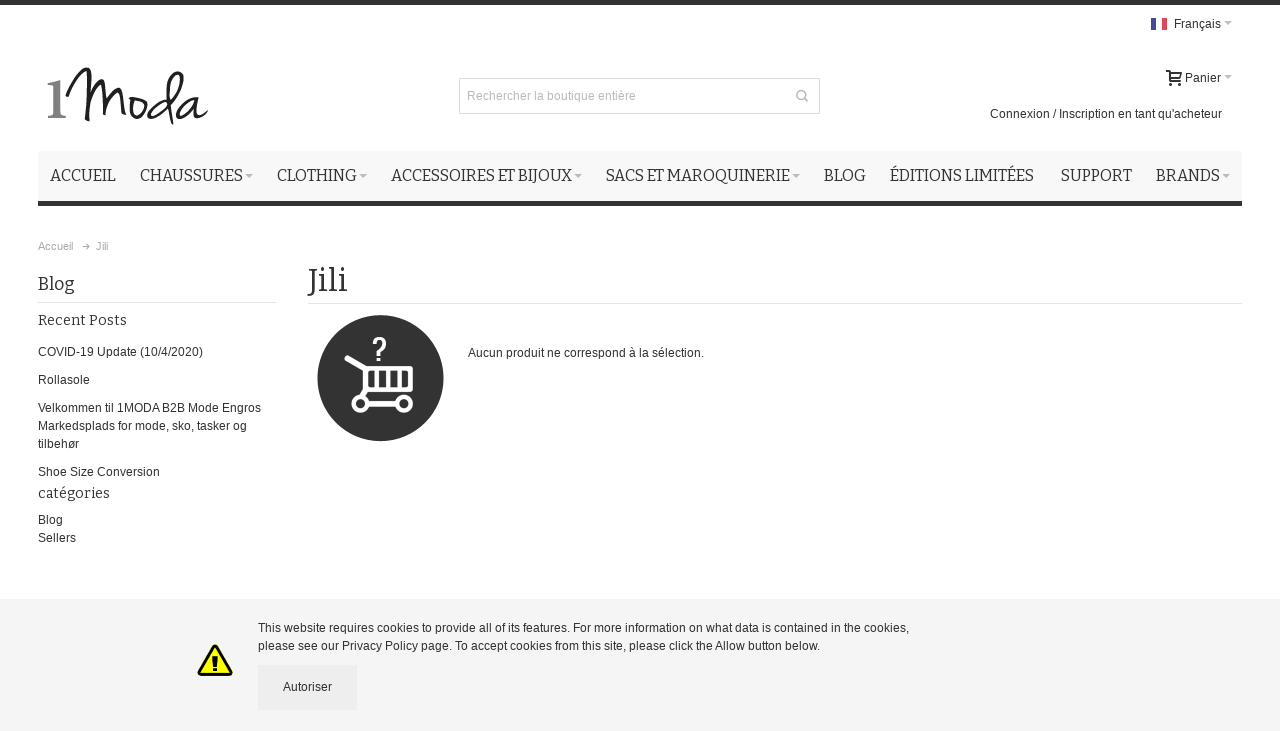

--- FILE ---
content_type: text/html; charset=UTF-8
request_url: https://www.1moda.fr/jili.html
body_size: 18499
content:
<!DOCTYPE html PUBLIC "-//W3C//DTD XHTML 1.0 Strict//EN" "http://www.w3.org/TR/xhtml1/DTD/xhtml1-strict.dtd">
<html xmlns="http://www.w3.org/1999/xhtml" xml:lang="fr" lang="fr">
<head>

<meta http-equiv="Content-Type" content="text/html; charset=utf-8" />
<title>Jili | 1MODA Plate-forme de Mode B2B</title>
    <meta name="viewport" content="width=device-width, initial-scale=1, maximum-scale=1" />
<meta name="description" content="Tous vos grossistes préférés, fabricants, marques de chaussures, sacs et accessoires dans un marché. Commerce sécurisé et livraison rapide dans tous les pays européens." />
<meta name="keywords" content="" />
<meta name="robots" content="INDEX,FOLLOW" />
<link rel="icon" href="https://www.1moda.fr/media/favicon/default/favicon.jpg" type="image/x-icon" />
<link rel="shortcut icon" href="https://www.1moda.fr/media/favicon/default/favicon.jpg" type="image/x-icon" />

    <script type="text/javascript">
        var google_tag_params = {
            ecomm_pagetype: 'other'
        };
    </script>
    
<!--[if lt IE 7]>
<script type="text/javascript">
    //<![CDATA[
    var BLANK_URL = 'https://www.1moda.fr/js/blank.html';
    var BLANK_IMG = 'https://www.1moda.fr/js/spacer.gif';
//]]>
</script>
<![endif]-->
    <link href='//fonts.googleapis.com/css?family=Bitter&amp;subset=latin' rel='stylesheet' type='text/css' />
<link rel="stylesheet" type="text/css" href="https://www.1moda.fr/media/css_secure/a421b64cc8625443314b0432986811d4.css" media="all" />
<link rel="stylesheet" type="text/css" href="https://www.1moda.fr/media/css_secure/f8bfbd20f6acf75f4f7292c8cc1ef55d.css" media="print" />
<script type="text/javascript" src="https://www.1moda.fr/media/js/6d52203c5b6ba9068c99a9f9c0844e04.js"></script>
<link href="https://www.1moda.fr/newsblog/rss/index/store_id/4/" title="Blog" rel="alternate" type="application/rss+xml" />
<!--[if IE]>
<link rel="stylesheet" type="text/css" href="https://www.1moda.fr/media/css_secure/046405e9ae432e51485a9a57bb0f81af.css" media="all" />
<![endif]-->
<!--[if lt IE 7]>
<script type="text/javascript" src="https://www.1moda.fr/media/js/4a28f0a02b34e9c116ac52f643197717.js"></script>
<![endif]-->
<!--[if lte IE 7]>
<link rel="stylesheet" type="text/css" href="https://www.1moda.fr/media/css_secure/c669216271888bf17347814c28febd10.css" media="all" />
<![endif]-->
<!--[if lte IE 8]>
<link rel="stylesheet" type="text/css" href="https://www.1moda.fr/media/css_secure/7e23eb94129bf8441eac2cb29bc0d8f8.css" media="all" />
<![endif]-->

<script type="text/javascript">
//<![CDATA[
Mage.Cookies.path     = '/';
Mage.Cookies.domain   = '.www.1moda.fr';
//]]>
</script>

<script type="text/javascript">
//<![CDATA[
optionalZipCountries = ["HK","IE","MO","PA"];
//]]>
</script>
<style type="text/css">
								.footer-container
	{
		background-image: url(https://www.1moda.fr/media/wysiwyg/infortis/ultimo/_patterns/default/1.png);
	}
		</style><script type="text/javascript">//<![CDATA[
        var Translator = new Translate({"HTML tags are not allowed":"Les balises HTML ne sont pas autoris\u00e9es","Please select an option.":"Veuillez s\u00e9lectionner une option.","This is a required field.":"Ceci est un champ obligatoire.","Please enter a valid number in this field.":"Veuillez entrer un num\u00e9ro valide dans ce champ.","The value is not within the specified range.":"Cette valeur ne fait pas partie de la marge accept\u00e9e.","Please use numbers only in this field. Please avoid spaces or other characters such as dots or commas.":"Veuillez n'utiliser que des chiffres dans ce champ. Evitez les espaces et autres caract\u00e8res tels que des points ou des virgules.","Please use letters only (a-z or A-Z) in this field.":"Veuillez n'utiliser que des lettres (a-z ou A-Z) dans ce champ.","Please use only letters (a-z), numbers (0-9) or underscore(_) in this field, first character should be a letter.":"Veuillez utiliser seulement des lettres (a-z), des chiffres (0-9) ou le tiret bas (_) dans ce champ, le premier caract\u00e8re doit \u00eatre une lettre.","Please use only letters (a-z or A-Z) or numbers (0-9) only in this field. No spaces or other characters are allowed.":"Veuillez uniquement utiliser des lettres (a-z ou A-Z) ou des chiffres (0-9) dans ce champ. Aucune espace ou aucun autre caract\u00e8re n'est autoris\u00e9.","Please use only letters (a-z or A-Z) or numbers (0-9) or spaces and # only in this field.":"Veuillez uniquement utiliser des lettres (a-z ou A-Z) ou des chiffres (0-9) ou des espaces et # uniquement dans ce champ.","Please enter a valid phone number. For example (123) 456-7890 or 123-456-7890.":"Veuillez entrer un num\u00e9ro de t\u00e9l\u00e9phone valide. Par exemple (123) 456-7890 ou 123-456-7890.","Please enter a valid fax number. For example (123) 456-7890 or 123-456-7890.":"Veuillez entrer un num\u00e9ro de fax valide. Par exemple (123) 456-7890 ou 123-456-7890.","Please enter a valid date.":"Veuillez entrer une date valide.","The From Date value should be less than or equal to the To Date value.":"El valor Desde la fecha debe ser inferior o igual al valor Hasta la fecha.","Please enter a valid email address. For example johndoe@domain.com.":"Veuillez entrer une adresse courriel valide. Par exemple pierremaistre@domaine.com.","Please use only visible characters and spaces.":"Veuillez uniquement utiliser des espaces et des caract\u00e8res visibles.","Please enter 6 or more characters. Leading or trailing spaces will be ignored.":"Veuillez entrer 6 caract\u00e8res ou plus. Des espaces en d\u00e9but ou en fin seront ignor\u00e9s.","Please enter 7 or more characters. Password should contain both numeric and alphabetic characters.":"Veuillez entrer 7 caract\u00e8res ou plus. Le mot de passe doit contenir des lettres et des chiffres.","Please make sure your passwords match.":"Veuillez v\u00e9rifier que votre mot de passe fonctionne.","Please enter a valid URL. Protocol is required (http:\/\/, https:\/\/ or ftp:\/\/)":"Veuillez entrer une URL valide. Le protocole est n\u00e9cessaire (http:\/\/, https:\/\/ ou ftp:\/\/)","Please enter a valid URL. For example http:\/\/www.example.com or www.example.com":"Veuillez saisir une adresse Internet valide. Par exemple http:\/\/www.exemple.com ou www.exemple.com","Please enter a valid URL Key. For example \"example-page\", \"example-page.html\" or \"anotherlevel\/example-page\".":"Veuillez entrer une cl\u00e9 d'URL valide. Par exemple,  \"page-exemple\", \"page-exemple.html\" ou \"autreniveau\/page-exemple\".","Please enter a valid XML-identifier. For example something_1, block5, id-4.":"Veuillez entrer un identifiant XML valide. Par exemple, objet_1, bloc5, id-4.","Please enter a valid social security number. For example 123-45-6789.":"Veuillez entrer un num\u00e9ro de s\u00e9curit\u00e9 sociale valide. Par exemple 123-54-6789.","Please enter a valid zip code. For example 90602 or 90602-1234.":"Veuillez entrer un code postal valide. Par exemple 90602 ou 90602-1234.","Please enter a valid zip code.":"Veuillez entrer un code postal valide.","Please use this date format: dd\/mm\/yyyy. For example 17\/03\/2006 for the 17th of March, 2006.":"Veuillez utiliser ce format de date: dd\/mm\/yyyy. Par exemple 29\/04\/1960 pour le 29th of April, 1960.","Please enter a valid $ amount. For example $100.00.":"Veuillez entrer un montant en $ valide. Par exemple 100 $.","Please select one of the above options.":"Veuillez s\u00e9lectionner l'un des choix ci-dessus.","Please select one of the options.":"Veuillez s\u00e9lectionner l'une des options.","Please select State\/Province.":"Veuillez choisir l'\u00e9tat\/la province.","Please enter a number greater than 0 in this field.":"Veuillez entrer un nombre plus grand que 0 dans ce champ.","Please enter a number 0 or greater in this field.":"Veuillez entrer un nombre \u00e9gal ou sup\u00e9rieur \u00e0 0 dans ce champ.","Please enter a valid credit card number.":"Veuillez entrer un num\u00e9ro de carte de cr\u00e9dit valide.","Credit card number does not match credit card type.":"Le num\u00e9ro de la carte de cr\u00e9dit ne correspond pas au type de la carte de cr\u00e9dit.","Card type does not match credit card number.":"Le type de la carte ne correspond pas au num\u00e9ro de la carte de cr\u00e9dit.","Incorrect credit card expiration date.":"Date d'expiration de la carte incorrecte.","Please enter a valid credit card verification number.":"Veuillez entrer un num\u00e9ro de v\u00e9rification de carte de cr\u00e9dit valide.","Please use only letters (a-z or A-Z), numbers (0-9) or underscore(_) in this field, first character should be a letter.":"Veuillez n'utiliser que des lettres (a-z ou A-Z),  des nombres (0-9) ou le trait pour souligner (_) dans ce champ, le premier caract\u00e8re devant \u00eatre obligatoirement une lettre.","Please input a valid CSS-length. For example 100px or 77pt or 20em or .5ex or 50%.":"Veuillez entrer une longueur CSS valide. Par exemple, 00\u00a0px ou 77\u00a0pt ou 20\u00a0em ou 0,5\u00a0ex ou 50\u00a0%.","Text length does not satisfy specified text range.":"Longueur maximale du texte d\u00e9pass\u00e9","Please enter a number lower than 100.":"Veuillez entrer un nombre inf\u00e9rieur \u00e0 100.","Please select a file":"Veuillez s\u00e9lectionner un fichier","Please enter issue number or start date for switch\/solo card type.":"Veuillez entrer le num\u00e9ro de probl\u00e8me ou la date de d\u00e9but pour le type de carte Switch\/Solo.","Please wait, loading...":"En cours de chargement, veuillez patienter...","This date is a required value.":"Cette date est une valeur requise.","Please enter a valid day (1-%d).":"Veuillez entrer un jour valide (1-%d).","Please enter a valid month (1-12).":"Veuillez entrer un mois valide (1-12).","Please enter a valid year (1900-%d).":"Veuillez entrer une ann\u00e9e valide (1900-%d).","Please enter a valid full date":"Veuillez entrer une date compl\u00e8te valide","Please enter a valid date between %s and %s":"Veuillez entrer une date valide entre %s et %s","Please enter a valid date equal to or greater than %s":"Veuillez entrer une date valide \u00e9galement ou sup\u00e9rieure \u00e0 %s","Please enter a valid date less than or equal to %s":"Veuillez entrer une date valide inf\u00e9rieure ou \u00e9gale \u00e0 %s","Complete":"Terminer","Add Products":"Ajouter produits","Please choose to register or to checkout as a guest":"Veuillez choisir de vous enregistrer ou de passer \u00e0 la caisse en tant qu'invit\u00e9","Your order cannot be completed at this time as there is no shipping methods available for it. Please make necessary changes in your shipping address.":"Votre commande ne peut pas \u00eatre r\u00e9alis\u00e9e pour le moment \u00e9tant donn\u00e9 qu'aucune m\u00e9thode de livraison n'est disponible. Veuillez apporter les modifications n\u00e9cessaires \u00e0 votre adresse de livraison.","Please specify shipping method.":"Veuillez sp\u00e9cifier la m\u00e9thode d'exp\u00e9dition.","Your order cannot be completed at this time as there is no payment methods available for it.":"Votre commande ne peut \u00eatre termin\u00e9e pour l\u2019heure, car aucun moyen de paiement n\u2019est disponible pour elle.","Please specify payment method.":"Veuillez pr\u00e9ciser une m\u00e9thode de paiement.","Add to Cart":"Ajouter au panier","In Stock":"En stock.","Out of Stock":"En rupture de stock"});
        //]]></script>    
    

    <link rel="alternate" hreflang="nl" href="https://www.1moda.nl/jili.html" />
<link rel="alternate" hreflang="nl-be" href="https://www.1moda.nl/jili.html" />
<link rel="alternate" hreflang="en" href="https://www.1moda.eu/jili.html" />
<link rel="alternate" hreflang="de" href="https://www.1moda.de/jili.html" />
<link rel="alternate" hreflang="fr" href="https://www.1moda.fr/jili.html" />
<link rel="alternate" hreflang="fr-be" href="https://www.1moda.fr/jili.html" />
<link rel="alternate" hreflang="en-gb" href="https://www.1moda.co.uk/jili.html" />
</head>
<body class=" amshopby-index-index responsive catalog-category-view ">
<script type="text/javascript">
//<![CDATA[
if (typeof(Varien.searchForm) !== 'undefined') {
    Varien.searchForm.prototype._selectAutocompleteItem = function(element) {
        var link = element.down();
        if (link && link.tagName == 'A') {
            setLocation(link.href);
        } else {
            if (element.title){
                this.field.value = element.title;
            }
            this.form.submit();
        }
    };
    Varien.searchForm.prototype.initAutocomplete = function(url, destinationElement) {
        new Ajax.Autocompleter(
            this.field,
            destinationElement,
            url,
            {
                paramName: this.field.name,
                method: 'get',
                minChars: 1,
                frequency: .1,
                updateElement: this._selectAutocompleteItem.bind(this),
                onShow : function(element, update) {
                    if(!update.style.position || update.style.position=='absolute') {
                        update.style.position = 'absolute';
                        Position.clone(element, update, {
                            setHeight: false,
                            offsetTop: element.offsetHeight
                        });
                    }
                    Effect.Appear(update,{duration:0});
                }

            }
        );
    };
    Autocompleter.Base.prototype.markPrevious = function() {
        if (this.index > 0) {
            this.index--;
        } else {
            this.index = this.entryCount - 1;
        }
        var entry = this.getEntry(this.index);
        if (entry.select('a').length === 0) {
            this.markPrevious(); // Ignore items that don't have link
        }
    };
    Autocompleter.Base.prototype.markNext = function() {
        if (this.index < this.entryCount - 1) {
            this.index++;
        } else {
            this.index = 0;
        }
        var entry = this.getEntry(this.index);
        if (entry.select('a').length === 0) {
            this.markNext(); // Ignore items that don't have link
        } else {
            entry.scrollIntoView(false);
        }
    };
}
//]]>
</script>
<div id="root-wrapper">
<div class="wrapper">
        <noscript>
        <div class="global-site-notice noscript">
            <div class="notice-inner">
                <p>
                    <strong>Le JavaScript semble être désactivé sur votre navigateur.</strong><br />
                    Javascript doit être activé dans votre navigateur pour que vous puissiez utiliser les fonctionnalités de ce site internet.                </p>
            </div>
        </div>
    </noscript>
    <div class="page">
        <!-- Google Tag Manager (noscript) -->
<noscript><iframe src="https://www.googletagmanager.com/ns.html?id=GTM-MN624H"
height="0" width="0" style="display:none;visibility:hidden"></iframe></noscript>
<!-- End Google Tag Manager (noscript) -->
<div class="header-container header-regular" id="top">
<div class="header-container2">
<div class="header-container3">

	<div class="header-top-container">
        		<div class="header-top header container clearer">

            <div class="inner-container">

												<div class="item item-left hide-below-960">
					<p class="welcome-msg"> </p>
				</div>
								<div id="currency-switcher-wrapper-regular" class="item item-right"></div>

				<div id="lang-switcher-wrapper-regular" class="item item-right">
    
    <div class="lang-switcher dropdown">
        <a href="#" class="dropdown-heading cover">
            <span>
                <span class="label dropdown-icon flag"
                style="background-image:url(https://www.1moda.fr/skin/frontend/ultimo/default/images/flags/fr.png)">&nbsp;</span>
                                <span class="value">Français</span>
                <span class="caret">&nbsp;</span>
            </span>
        </a>
        <ul class="dropdown-content left-hand" id="languages"><li><a href="https://www.1moda.de/jili.html?___store=de&amp;___from_store=fr" data-store="de"><span class="label dropdown-icon" style="background-image:url(https://www.1moda.fr/skin/frontend/ultimo/default/images/flags/de.png);">&nbsp;</span>Deutsch</a></li><li><a href="https://www.1moda.eu/jili.html?___store=en&amp;___from_store=fr" data-store="en"><span class="label dropdown-icon" style="background-image:url(https://www.1moda.fr/skin/frontend/ultimo/default/images/flags/en.png);">&nbsp;</span>English</a></li><li class="current"><span class="label dropdown-icon" style="background-image:url(https://www.1moda.fr/skin/frontend/ultimo/default/images/flags/fr.png);">&nbsp;</span>Français</li><li><a href="https://www.1moda.it/jili.html?___store=it&amp;___from_store=fr" data-store="it"><span class="label dropdown-icon" style="background-image:url(https://www.1moda.fr/skin/frontend/ultimo/default/images/flags/it.png);">&nbsp;</span>Italiano</a></li><li><a href="https://www.1moda.nl/jili.html?___store=nl&amp;___from_store=fr" data-store="nl"><span class="label dropdown-icon" style="background-image:url(https://www.1moda.fr/skin/frontend/ultimo/default/images/flags/nl.png);">&nbsp;</span>Nederlands</a></li><li><a href="https://www.1moda.co.uk/jili.html?___store=uk&amp;___from_store=fr"><span class="label dropdown-icon" style="background-image:url(https://www.1moda.fr/skin/frontend/ultimo/default/images/flags/en_old.png);">&nbsp;</span>UK / £</a></li></ul>    </div>

<div id="window-overlay" class="window-overlay" style="display:none;"></div>
<div id="language-popup" class="remember-me-popup language-popup" style="display:none;">
    <div class="remember-me-popup-head">
        <h3>changement de langue</h3>
        <a href="#" class="remember-me-popup-close" title="Fermer">Fermer</a>
    </div>
    <div class="remember-me-popup-body">
        <p>Vous quittez maintenant le site Français et passez à une autre langue. Cela peut affecter la disposition des méthodes de paiement et les méthodes d'expédition. Voulez-vous continuer?</p>
        <div class="remember-me-popup-close-button a-left">
            <a href="#" id="languagelink" class="button" title="Fermer"><span>oui</span></a>
        </div>
        <div class="remember-me-popup-close-button a-right">
            <a href="#" class="remember-me-popup-close button" title="Fermer"><span>Non</span></a>
        </div>
    </div>
</div>
</div>
				
			</div> <!-- end: inner-container -->
					</div> <!-- end: header-top -->
	</div> <!-- end: header-top-container -->

	<div class="header-primary-container">
		<div class="header-primary header container">
			<div class="inner-container">

				<div class="hp-blocks-holder skip-links--4">

											<!-- Mobile header collaterals -->
						<div id="header-collateral" class="header-collateral">
							
    
    <div class="lang-switcher dropdown">
        <a href="#" class="dropdown-heading cover">
            <span>
                <span class="label dropdown-icon flag"
                style="background-image:url(https://www.1moda.fr/skin/frontend/ultimo/default/images/flags/fr.png)">&nbsp;</span>
                                <span class="value">Français</span>
                <span class="caret">&nbsp;</span>
            </span>
        </a>
        <ul class="dropdown-content left-hand" id="languages"><li><a href="https://www.1moda.de/jili.html?___store=de&amp;___from_store=fr" data-store="de"><span class="label dropdown-icon" style="background-image:url(https://www.1moda.fr/skin/frontend/ultimo/default/images/flags/de.png);">&nbsp;</span>Deutsch</a></li><li><a href="https://www.1moda.eu/jili.html?___store=en&amp;___from_store=fr" data-store="en"><span class="label dropdown-icon" style="background-image:url(https://www.1moda.fr/skin/frontend/ultimo/default/images/flags/en.png);">&nbsp;</span>English</a></li><li class="current"><span class="label dropdown-icon" style="background-image:url(https://www.1moda.fr/skin/frontend/ultimo/default/images/flags/fr.png);">&nbsp;</span>Français</li><li><a href="https://www.1moda.it/jili.html?___store=it&amp;___from_store=fr" data-store="it"><span class="label dropdown-icon" style="background-image:url(https://www.1moda.fr/skin/frontend/ultimo/default/images/flags/it.png);">&nbsp;</span>Italiano</a></li><li><a href="https://www.1moda.nl/jili.html?___store=nl&amp;___from_store=fr" data-store="nl"><span class="label dropdown-icon" style="background-image:url(https://www.1moda.fr/skin/frontend/ultimo/default/images/flags/nl.png);">&nbsp;</span>Nederlands</a></li><li><a href="https://www.1moda.co.uk/jili.html?___store=uk&amp;___from_store=fr"><span class="label dropdown-icon" style="background-image:url(https://www.1moda.fr/skin/frontend/ultimo/default/images/flags/en_old.png);">&nbsp;</span>UK / £</a></li></ul>    </div>

<div id="window-overlay" class="window-overlay" style="display:none;"></div>
<div id="language-popup" class="remember-me-popup language-popup" style="display:none;">
    <div class="remember-me-popup-head">
        <h3>changement de langue</h3>
        <a href="#" class="remember-me-popup-close" title="Fermer">Fermer</a>
    </div>
    <div class="remember-me-popup-body">
        <p>Vous quittez maintenant le site Français et passez à une autre langue. Cela peut affecter la disposition des méthodes de paiement et les méthodes d'expédition. Voulez-vous continuer?</p>
        <div class="remember-me-popup-close-button a-left">
            <a href="#" id="languagelink" class="button" title="Fermer"><span>oui</span></a>
        </div>
        <div class="remember-me-popup-close-button a-right">
            <a href="#" class="remember-me-popup-close button" title="Fermer"><span>Non</span></a>
        </div>
    </div>
</div>
													</div>
					
					<!-- Mobile logo -->
					<div class="logo-wrapper--mobile">
						<a class="logo logo--mobile" href="https://www.1moda.fr/" title="1MODA B2B Fashion Platform">
							<img src="https://www.1moda.fr/skin/frontend/ultimo/default/images/1moda.gif" alt="1MODA B2B Fashion Platform" />
						</a>
					</div>
					<div class="clearer after-mobile-logo"></div>

					<!-- Skip Links -->

											<a href="#header-nav" class="skip-link skip-nav">
							<span class="icon ic ic-menu"></span>
							<span class="label">Menu</span>
						</a>
					
											<a href="#header-search" class="skip-link skip-search">
							<span class="icon ic ic-search"></span>
							<span class="label">Rechercher</span>
						</a>
					
											<a href="#header-account" class="skip-link skip-account">
							<span class="icon ic ic-user"></span>
							<span class="label">Mon compte</span>
						</a>
					
					
					<!-- Mobile cart wrapper -->
					<div id="mini-cart-wrapper-mobile"></div>

					<!-- Left column -->
					<div class="hp-block grid12-4">

						<div class="logo-wrapper logo-wrapper--regular">
													<a class="logo logo--regular" href="https://www.1moda.fr/" title="1MODA B2B Fashion Platform"><strong>1MODA B2B Fashion Platform</strong><img src="https://www.1moda.fr/skin/frontend/ultimo/default/images/1moda.png" alt="1MODA B2B Fashion Platform" /></a>
												</div>

					</div>

					<!-- Central column -->
										<div id="header-search" class="hp-block search-wrapper-centered clearer grid12-4  search-wrapper skip-content skip-content--style">
						<form id="search_mini_form" action="https://www.1moda.fr/catalogsearch/result/" method="get">
    <div class="form-search">
        <label for="search">Recherche :</label>
        <input id="search" type="text" name="q" value="" class="input-text" maxlength="128" />
        <button type="submit" title="Rechercher" class="button"><span><span>Rechercher</span></span></button>
        <div id="search_autocomplete" class="search-autocomplete"></div>
        <script type="text/javascript">
        //<![CDATA[
            var searchForm = new Varien.searchForm('search_mini_form', 'search', 'Rechercher la boutique entière');
            searchForm.initAutocomplete('https://www.1moda.fr/autocomplete.php?store=fr&currency=EUR&fallback_url=https://www.1moda.fr/catalogsearch/ajax/suggest/', 'search_autocomplete');
        //]]>
        </script>
    </div>
</form>
					</div>
					
					<!-- Right column -->
					<div class="hp-block user-menu clearer grid12-4">

						
						
													<div id="mini-cart-wrapper-regular">
								
<div id="mini-cart" class="mini-cart dropdown is-empty">

    <a href="#header-cart" class="mini-cart-heading dropdown-heading cover skip-link skip-cart">
        <span>
        
            <span class="icon ic ic-cart"></span>
                        <span class="label">Panier</span>
                        <span class="caret">&nbsp;</span>

        </span>
    </a> <!-- end: heading -->
    
                <div id="header-cart" class="mini-cart-content dropdown-content left-hand block block block-cart skip-content skip-content--style">
            <div class="block-content-inner">

                                <div class="empty">Il n'y a aucun objet dans votre panier.</div>

            </div> <!-- end: inner block -->
        </div> <!-- end: dropdown-content -->
    
</div> <!-- end: mini-cart -->

							</div>
						
						<div class="line-break-after"></div>
												
						
						
						
												
						
						<div id="header-account" class="top-links links-wrapper-separators-left skip-content skip-content--style">

							<ul class="links">
                        <li class="first" ><a href="" title="" ></a></li>
                                <li class=" last" id="link-sign-up"><a href="https://www.1moda.fr/customer/account/login/" title="Connexion / Inscription en tant qu'acheteur" >Connexion / Inscription en tant qu'acheteur</a></li>
            </ul>
						</div> <!-- end: top-links -->

						
						
					</div> <!-- end: user-menu -->
					
				</div> <!-- end: v-grid-container -->

			</div> <!-- end: inner-container -->
		</div> <!-- end: header-primary -->
	</div> <!-- end: header-primary-container -->

	<div id="header-nav" class="nav-container sticky-container skip-content">
		<div class="nav container clearer  show-bg">
			<div class="inner-container">
				
	


	
	
		<div class="mobnav-trigger-wrapper">
			<a class="mobnav-trigger" href="#">
				<span class="trigger-icon"><span class="line"></span><span class="line"></span><span class="line"></span></span>
				<span>Menu</span>
			</a>
		</div>

	


	
	<ul id="nav" class="nav-regular opt-fx-fade-inout opt-sb0">
	
							<li class="nav-item nav-item--home level0 level-top">
				<a class="level-top" href="https://www.1moda.fr/"><span>Accueil</span></a>
			</li>
				
							<li class="nav-item level0 nav-1 level-top first nav-item--parent mega nav-item--only-subcategories parent"><a href="https://www.1moda.fr/grossiste-chaussures-b2b-vente-en-gros.html" class="level-top"><span>Chaussures</span><span class="caret">&nbsp;</span></a><span class="opener"></span><div class="nav-panel--dropdown nav-panel full-width"><div class="nav-panel-inner"><div class="nav-block--center grid12-12"><ul class="level0 nav-submenu nav-submenu--mega dd-itemgrid dd-itemgrid-4col"><li class="nav-item level1 nav-1-1 first nav-item--only-subcategories parent"><a href="https://www.1moda.fr/grossiste-chaussures-b2b-vente-en-gros/chaussures-femme.html"><span>Chaussures Femme</span><span class="caret">&nbsp;</span></a><span class="opener"></span><ul class="level1 nav-submenu nav-panel"><li class="nav-item level2 nav-1-1-1 first classic"><a href="https://www.1moda.fr/grossiste-chaussures-b2b-vente-en-gros/chaussures-femme/baskets-femmes.html"><span>Baskets</span></a></li><li class="nav-item level2 nav-1-1-2 classic"><a href="https://www.1moda.fr/grossiste-chaussures-b2b-vente-en-gros/chaussures-femme/ballerines.html"><span>Ballerines</span></a></li><li class="nav-item level2 nav-1-1-3 classic"><a href="https://www.1moda.fr/grossiste-chaussures-b2b-vente-en-gros/chaussures-femme/sandales-chaussons.html"><span>Sandales, Chaussons et Claquettes</span></a></li><li class="nav-item level2 nav-1-1-4 classic"><a href="https://www.1moda.fr/grossiste-chaussures-b2b-vente-en-gros/chaussures-femme/escarpins.html"><span>Escarpins</span></a></li><li class="nav-item level2 nav-1-1-5 classic"><a href="https://www.1moda.fr/grossiste-chaussures-b2b-vente-en-gros/chaussures-femme/bottines-femme.html"><span>Bottines</span></a></li><li class="nav-item level2 nav-1-1-6 classic"><a href="https://www.1moda.fr/grossiste-chaussures-b2b-vente-en-gros/chaussures-femme/bottes.html"><span>Bottes</span></a></li><li class="nav-item level2 nav-1-1-7 classic"><a href="https://www.1moda.fr/grossiste-chaussures-b2b-vente-en-gros/chaussures-femme/cuissardes.html"><span>Cuissardes</span></a></li><li class="nav-item level2 nav-1-1-8 classic"><a href="https://www.1moda.fr/grossiste-chaussures-b2b-vente-en-gros/chaussures-femme/escarpins-a-bout-ouvert.html"><span>Escarpins à bout ouvert</span></a></li><li class="nav-item level2 nav-1-1-9 classic"><a href="https://www.1moda.fr/grossiste-chaussures-b2b-vente-en-gros/chaussures-femme/mocassins.html"><span>Mocassins</span></a></li><li class="nav-item level2 nav-1-1-10 classic"><a href="https://www.1moda.fr/grossiste-chaussures-b2b-vente-en-gros/chaussures-femme/chaussures-de-mariage.html"><span>Chaussures de mariage</span></a></li><li class="nav-item level2 nav-1-1-11 classic"><a href="https://www.1moda.fr/grossiste-chaussures-b2b-vente-en-gros/chaussures-femme/chaussures-de-ville-femme.html"><span>Chaussures de ville</span></a></li><li class="nav-item level2 nav-1-1-12 classic"><a href="https://www.1moda.fr/grossiste-chaussures-b2b-vente-en-gros/chaussures-femme/espadrilles.html"><span>Espadrilles</span></a></li><li class="nav-item level2 nav-1-1-13 classic"><a href="https://www.1moda.fr/grossiste-chaussures-b2b-vente-en-gros/chaussures-femme/chaussures-larges-pour-femme.html"><span>Chaussures larges pour femme</span></a></li><li class="nav-item level2 nav-1-1-14 classic"><a href="https://www.1moda.fr/grossiste-chaussures-b2b-vente-en-gros/chaussures-femme/chaussures-cuir.html"><span>Chaussures cuir</span></a></li><li class="nav-item level2 nav-1-1-15 last classic"><a href="https://www.1moda.fr/grossiste-chaussures-b2b-vente-en-gros/chaussures-femme/chaussures-ergonomiques.html"><span>Chaussures ergonomiques</span></a></li></ul></li><li class="nav-item level1 nav-1-2 nav-item--only-subcategories parent"><a href="https://www.1moda.fr/grossiste-chaussures-b2b-vente-en-gros/chaussures-homme.html"><span>Chaussures Homme</span><span class="caret">&nbsp;</span></a><span class="opener"></span><ul class="level1 nav-submenu nav-panel"><li class="nav-item level2 nav-1-2-16 first classic"><a href="https://www.1moda.fr/grossiste-chaussures-b2b-vente-en-gros/chaussures-homme/baskets-hommes.html"><span>Baskets</span></a></li><li class="nav-item level2 nav-1-2-17 classic"><a href="https://www.1moda.fr/grossiste-chaussures-b2b-vente-en-gros/chaussures-homme/chaussures-de-ville-homme.html"><span>Chaussures de ville</span></a></li><li class="nav-item level2 nav-1-2-18 classic"><a href="https://www.1moda.fr/grossiste-chaussures-b2b-vente-en-gros/chaussures-homme/sandales-hommes.html"><span>Sandales</span></a></li><li class="nav-item level2 nav-1-2-19 last classic"><a href="https://www.1moda.fr/grossiste-chaussures-b2b-vente-en-gros/chaussures-homme/bottes.html"><span>Bottes</span></a></li></ul></li><li class="nav-item level1 nav-1-3 last nav-item--only-subcategories parent"><a href="https://www.1moda.fr/grossiste-chaussures-b2b-vente-en-gros/chaussures-enfant.html"><span>Chaussures Enfant</span><span class="caret">&nbsp;</span></a><span class="opener"></span><ul class="level1 nav-submenu nav-panel"><li class="nav-item level2 nav-1-3-20 first classic"><a href="https://www.1moda.fr/grossiste-chaussures-b2b-vente-en-gros/chaussures-enfant/tailles-jusqu-au-25.html"><span>Tailles jusqu'au 25</span></a></li><li class="nav-item level2 nav-1-3-21 classic"><a href="https://www.1moda.fr/grossiste-chaussures-b2b-vente-en-gros/chaussures-enfant/tailles-jusqu-au-30.html"><span>Tailles jusqu'au 30</span></a></li><li class="nav-item level2 nav-1-3-22 classic"><a href="https://www.1moda.fr/grossiste-chaussures-b2b-vente-en-gros/chaussures-enfant/tailles-jusqu-au-36.html"><span>Tailles jusqu'au 36</span></a></li><li class="nav-item level2 nav-1-3-23 classic"><a href="https://www.1moda.fr/grossiste-chaussures-b2b-vente-en-gros/chaussures-enfant/chaussures-enfant-en-cuir.html"><span>Chaussures enfant en cuir</span></a></li><li class="nav-item level2 nav-1-3-24 classic"><a href="https://www.1moda.fr/grossiste-chaussures-b2b-vente-en-gros/chaussures-enfant/bottes-enfant.html"><span>Bottes</span></a></li><li class="nav-item level2 nav-1-3-25 classic"><a href="https://www.1moda.fr/grossiste-chaussures-b2b-vente-en-gros/chaussures-enfant/ballerines-enfant.html"><span>Ballerines</span></a></li><li class="nav-item level2 nav-1-3-26 classic"><a href="https://www.1moda.fr/grossiste-chaussures-b2b-vente-en-gros/chaussures-enfant/sandales-enfant.html"><span>Sandales</span></a></li><li class="nav-item level2 nav-1-3-27 last classic"><a href="https://www.1moda.fr/grossiste-chaussures-b2b-vente-en-gros/chaussures-enfant/baskets-enfants.html"><span>Baskets</span></a></li></ul></li></ul></div></div></div></li><li class="nav-item level0 nav-2 level-top nav-item--parent mega nav-item--only-subcategories parent"><a href="https://www.1moda.fr/wholesale-clothing.html" class="level-top"><span>Clothing</span><span class="caret">&nbsp;</span></a><span class="opener"></span><div class="nav-panel--dropdown nav-panel full-width"><div class="nav-panel-inner"><div class="nav-block--center grid12-12"><ul class="level0 nav-submenu nav-submenu--mega dd-itemgrid dd-itemgrid-4col"><li class="nav-item level1 nav-2-1 first last nav-item--only-subcategories parent"><a href="https://www.1moda.fr/wholesale-clothing/women-clothing.html"><span>Women Clothing</span><span class="caret">&nbsp;</span></a><span class="opener"></span><ul class="level1 nav-submenu nav-panel"><li class="nav-item level2 nav-2-1-1 first classic"><a href="https://www.1moda.fr/wholesale-clothing/women-clothing/coats.html"><span>Coats</span></a></li><li class="nav-item level2 nav-2-1-2 classic"><a href="https://www.1moda.fr/wholesale-clothing/women-clothing/dresses.html"><span>Dresses</span></a></li><li class="nav-item level2 nav-2-1-3 classic"><a href="https://www.1moda.fr/wholesale-clothing/women-clothing/cardigans.html"><span>Cardigans</span></a></li><li class="nav-item level2 nav-2-1-4 classic"><a href="https://www.1moda.fr/wholesale-clothing/women-clothing/sets.html"><span>Sets</span></a></li><li class="nav-item level2 nav-2-1-5 classic"><a href="https://www.1moda.fr/wholesale-clothing/women-clothing/jackets.html"><span>Jackets</span></a></li><li class="nav-item level2 nav-2-1-6 classic"><a href="https://www.1moda.fr/wholesale-clothing/women-clothing/loungeware.html"><span>Loungeware</span></a></li><li class="nav-item level2 nav-2-1-7 classic"><a href="https://www.1moda.fr/wholesale-clothing/women-clothing/pants.html"><span>Pants</span></a></li><li class="nav-item level2 nav-2-1-8 classic"><a href="https://www.1moda.fr/wholesale-clothing/women-clothing/sweaters.html"><span>Sweaters</span></a></li><li class="nav-item level2 nav-2-1-9 classic"><a href="https://www.1moda.fr/wholesale-clothing/women-clothing/tops.html"><span>Tops</span></a></li><li class="nav-item level2 nav-2-1-10 classic"><a href="https://www.1moda.fr/wholesale-clothing/women-clothing/ponchos.html"><span>Ponchos</span></a></li><li class="nav-item level2 nav-2-1-11 classic"><a href="https://www.1moda.fr/wholesale-clothing/women-clothing/skirts.html"><span>Skirts</span></a></li><li class="nav-item level2 nav-2-1-12 classic"><a href="https://www.1moda.fr/wholesale-clothing/women-clothing/abayas.html"><span>Abayas</span></a></li><li class="nav-item level2 nav-2-1-13 classic"><a href="https://www.1moda.fr/wholesale-clothing/women-clothing/vests.html"><span>Vests</span></a></li><li class="nav-item level2 nav-2-1-14 classic"><a href="https://www.1moda.fr/wholesale-clothing/women-clothing/blazers.html"><span>Blazers</span></a></li><li class="nav-item level2 nav-2-1-15 classic"><a href="https://www.1moda.fr/wholesale-clothing/women-clothing/kimono-s.html"><span>Kimonos</span></a></li><li class="nav-item level2 nav-2-1-16 classic"><a href="https://www.1moda.fr/wholesale-clothing/women-clothing/bodysuits.html"><span>Bodysuits</span></a></li><li class="nav-item level2 nav-2-1-17 classic"><a href="https://www.1moda.fr/wholesale-clothing/women-clothing/shorts.html"><span>Shorts</span></a></li><li class="nav-item level2 nav-2-1-18 classic"><a href="https://www.1moda.fr/wholesale-clothing/women-clothing/jeans.html"><span>Jeans</span></a></li><li class="nav-item level2 nav-2-1-19 classic"><a href="https://www.1moda.fr/wholesale-clothing/women-clothing/underwear.html"><span>Underwear</span></a></li><li class="nav-item level2 nav-2-1-20 classic"><a href="https://www.1moda.fr/wholesale-clothing/women-clothing/seasonal.html"><span>Seasonal</span></a></li><li class="nav-item level2 nav-2-1-21 classic"><a href="https://www.1moda.fr/wholesale-clothing/women-clothing/overalls.html"><span>Overalls</span></a></li><li class="nav-item level2 nav-2-1-22 classic"><a href="https://www.1moda.fr/wholesale-clothing/women-clothing/gala-dresses.html"><span>Gala Dresses</span></a></li><li class="nav-item level2 nav-2-1-23 classic"><a href="https://www.1moda.fr/wholesale-clothing/women-clothing/shirts.html"><span>Shirts</span></a></li><li class="nav-item level2 nav-2-1-24 last classic"><a href="https://www.1moda.fr/wholesale-clothing/women-clothing/legging.html"><span>Legging</span></a></li></ul></li></ul></div></div></div></li><li class="nav-item level0 nav-3 level-top nav-item--parent classic nav-item--only-subcategories parent"><a href="https://www.1moda.fr/grossiste-accessoires-bijoux-b2b-catalogue.html" class="level-top"><span>Accessoires et bijoux</span><span class="caret">&nbsp;</span></a><span class="opener"></span><ul class="level0 nav-submenu nav-panel--dropdown nav-panel"><li class="nav-item level1 nav-3-1 first classic"><a href="https://www.1moda.fr/grossiste-accessoires-bijoux-b2b-catalogue/bracelets.html"><span>Bracelets</span></a></li><li class="nav-item level1 nav-3-2 classic"><a href="https://www.1moda.fr/grossiste-accessoires-bijoux-b2b-catalogue/sautoirs.html"><span>Sautoirs</span></a></li><li class="nav-item level1 nav-3-3 classic"><a href="https://www.1moda.fr/grossiste-accessoires-bijoux-b2b-catalogue/colliers.html"><span>Colliers</span></a></li><li class="nav-item level1 nav-3-4 classic"><a href="https://www.1moda.fr/grossiste-accessoires-bijoux-b2b-catalogue/broches.html"><span>Broches</span></a></li><li class="nav-item level1 nav-3-5 classic"><a href="https://www.1moda.fr/grossiste-accessoires-bijoux-b2b-catalogue/porte-cles.html"><span>Porte-clés</span></a></li><li class="nav-item level1 nav-3-6 classic"><a href="https://www.1moda.fr/grossiste-accessoires-bijoux-b2b-catalogue/boucles-d-oreilles.html"><span>Boucles d'oreilles</span></a></li><li class="nav-item level1 nav-3-7 classic"><a href="https://www.1moda.fr/grossiste-accessoires-bijoux-b2b-catalogue/echarpes.html"><span>Écharpes</span></a></li><li class="nav-item level1 nav-3-8 classic"><a href="https://www.1moda.fr/grossiste-accessoires-bijoux-b2b-catalogue/belts.html"><span>Belts</span></a></li><li class="nav-item level1 nav-3-9 classic"><a href="https://www.1moda.fr/grossiste-accessoires-bijoux-b2b-catalogue/chapeaux.html"><span>Chapeaux</span></a></li><li class="nav-item level1 nav-3-10 classic"><a href="https://www.1moda.fr/grossiste-accessoires-bijoux-b2b-catalogue/lunettes-de-soleil.html"><span>Lunettes de soleil</span></a></li><li class="nav-item level1 nav-3-11 classic"><a href="https://www.1moda.fr/grossiste-accessoires-bijoux-b2b-catalogue/accessoires-pour-cheveux.html"><span>Accessoires pour cheveux</span></a></li><li class="nav-item level1 nav-3-12 classic"><a href="https://www.1moda.fr/grossiste-accessoires-bijoux-b2b-catalogue/toys.html"><span>Toys</span></a></li><li class="nav-item level1 nav-3-13 classic"><a href="https://www.1moda.fr/grossiste-accessoires-bijoux-b2b-catalogue/rings.html"><span>Rings</span></a></li><li class="nav-item level1 nav-3-14 classic"><a href="https://www.1moda.fr/grossiste-accessoires-bijoux-b2b-catalogue/display-stands.html"><span>Display stands</span></a></li><li class="nav-item level1 nav-3-15 classic"><a href="https://www.1moda.fr/grossiste-accessoires-bijoux-b2b-catalogue/sets.html"><span>Sets</span></a></li><li class="nav-item level1 nav-3-16 classic"><a href="https://www.1moda.fr/grossiste-accessoires-bijoux-b2b-catalogue/ankle-bracelets.html"><span>Ankle Bracelets</span></a></li><li class="nav-item level1 nav-3-17 last classic"><a href="https://www.1moda.fr/grossiste-accessoires-bijoux-b2b-catalogue/socks.html"><span>Socks</span></a></li></ul></li><li class="nav-item level0 nav-4 level-top nav-item--parent classic nav-item--only-subcategories parent"><a href="https://www.1moda.fr/grossiste-sacs-maroquinerie-b2b-catalogue.html" class="level-top"><span>Sacs et maroquinerie</span><span class="caret">&nbsp;</span></a><span class="opener"></span><ul class="level0 nav-submenu nav-panel--dropdown nav-panel"><li class="nav-item level1 nav-4-1 first classic"><a href="https://www.1moda.fr/grossiste-sacs-maroquinerie-b2b-catalogue/petits-sacs.html"><span>Petits sacs</span></a></li><li class="nav-item level1 nav-4-2 classic"><a href="https://www.1moda.fr/grossiste-sacs-maroquinerie-b2b-catalogue/sacs-a-main.html"><span>Sacs à main</span></a></li><li class="nav-item level1 nav-4-3 classic"><a href="https://www.1moda.fr/grossiste-sacs-maroquinerie-b2b-catalogue/box-bags.html"><span>Box Bags</span></a></li><li class="nav-item level1 nav-4-4 classic"><a href="https://www.1moda.fr/grossiste-sacs-maroquinerie-b2b-catalogue/sacs-epaule.html"><span>Sacs épaule</span></a></li><li class="nav-item level1 nav-4-5 classic"><a href="https://www.1moda.fr/grossiste-sacs-maroquinerie-b2b-catalogue/sacs-a-dos.html"><span>Sacs à dos</span></a></li><li class="nav-item level1 nav-4-6 nav-item--parent classic nav-item--only-subcategories parent"><a href="https://www.1moda.fr/grossiste-sacs-maroquinerie-b2b-catalogue/sacs-cuir.html"><span>Sacs cuir</span><span class="caret">&nbsp;</span></a><span class="opener"></span><ul class="level1 nav-submenu nav-panel--dropdown nav-panel"><li class="nav-item level2 nav-4-6-1 first classic"><a href="https://www.1moda.fr/grossiste-sacs-maroquinerie-b2b-catalogue/sacs-cuir/sacs-a-main-cuir.html"><span>Sacs à main cuir</span></a></li><li class="nav-item level2 nav-4-6-2 classic"><a href="https://www.1moda.fr/grossiste-sacs-maroquinerie-b2b-catalogue/sacs-cuir/sacs-epaule-cuir.html"><span>Sacs épaule cuir</span></a></li><li class="nav-item level2 nav-4-6-3 classic"><a href="https://www.1moda.fr/grossiste-sacs-maroquinerie-b2b-catalogue/sacs-cuir/sacs-a-dos-cuir.html"><span>Sacs à dos cuir</span></a></li><li class="nav-item level2 nav-4-6-4 classic"><a href="https://www.1moda.fr/grossiste-sacs-maroquinerie-b2b-catalogue/sacs-cuir/portefeuilles-cuir.html"><span>Portefeuilles cuir</span></a></li><li class="nav-item level2 nav-4-6-5 last classic"><a href="https://www.1moda.fr/grossiste-sacs-maroquinerie-b2b-catalogue/sacs-cuir/petits-sacs-a-main-cuir.html"><span>Petits sacs à main cuir</span></a></li></ul></li><li class="nav-item level1 nav-4-7 classic"><a href="https://www.1moda.fr/grossiste-sacs-maroquinerie-b2b-catalogue/cartables.html"><span>Cartables</span></a></li><li class="nav-item level1 nav-4-8 classic"><a href="https://www.1moda.fr/grossiste-sacs-maroquinerie-b2b-catalogue/cabas.html"><span>Cabas</span></a></li><li class="nav-item level1 nav-4-9 classic"><a href="https://www.1moda.fr/grossiste-sacs-maroquinerie-b2b-catalogue/sacs-seau.html"><span>Sacs seau</span></a></li><li class="nav-item level1 nav-4-10 classic"><a href="https://www.1moda.fr/grossiste-sacs-maroquinerie-b2b-catalogue/bagages.html"><span>Bagages</span></a></li><li class="nav-item level1 nav-4-11 classic"><a href="https://www.1moda.fr/grossiste-sacs-maroquinerie-b2b-catalogue/portefeuilles.html"><span>Portefeuilles</span></a></li><li class="nav-item level1 nav-4-12 classic"><a href="https://www.1moda.fr/grossiste-sacs-maroquinerie-b2b-catalogue/pochettes.html"><span>Pochettes</span></a></li><li class="nav-item level1 nav-4-13 classic"><a href="https://www.1moda.fr/grossiste-sacs-maroquinerie-b2b-catalogue/sacs-de-sport.html"><span>Sacs de sport</span></a></li><li class="nav-item level1 nav-4-14 last classic"><a href="https://www.1moda.fr/grossiste-sacs-maroquinerie-b2b-catalogue/sacs-pour-ordinateur.html"><span>Sacs pour ordinateur</span></a></li></ul></li><li class="nav-item level0 nav-5 level-top classic"><a href="https://www.1moda.fr/blog.html" class="level-top"><span>Blog</span></a></li><li class="nav-item level0 nav-6 level-top last classic"><a href="https://www.1moda.fr/editions-limitees.html" class="level-top"><span>Éditions limitées</span></a></li>									
							<li class="nav-item nav-item--parent  level0 level-top parent nav-custom-link right">
								<a class="level-top" href="/brands"><span>Brands</span><span class="caret">&nbsp;</span></a>

				<div class="nav-panel nav-panel--dropdown full-width">
					<div class="nav-panel-inner">
						<div class="header-nav-dropdown-wrapper nav-block std grid-full clearer"><div class="page-head">
<h3>All Brands</h3>
</div>
<div class="content">
    <div class="ambrands-list" style="float:left; width:33%">
        <dl>
        <dt>A</dt>
        <dd>
            <ul class="bare-list">
                            <li>
                    <a href="https://www.1moda.fr/amanda.html">
                                                    Amanda                                                                    </a>
                </li>
                        </ul>
        </dd>
    </dl>
        <dl>
        <dt>B</dt>
        <dd>
            <ul class="bare-list">
                            <li>
                    <a href="https://www.1moda.fr/bello_star.html">
                                                    Bello Star                                                                    </a>
                </li>
                            <li>
                    <a href="https://www.1moda.fr/best_angel.html">
                                                    Best Angel                                                                    </a>
                </li>
                        </ul>
        </dd>
    </dl>
        <dl>
        <dt>C</dt>
        <dd>
            <ul class="bare-list">
                            <li>
                    <a href="https://www.1moda.fr/chc.html">
                                                    CHC                                                                    </a>
                </li>
                            <li>
                    <a href="https://www.1moda.fr/cink_me.html">
                                                    Cink Me                                                                    </a>
                </li>
                        </ul>
        </dd>
    </dl>
        <dl>
        <dt>D</dt>
        <dd>
            <ul class="bare-list">
                            <li>
                    <a href="https://www.1moda.fr/day_vine.html">
                                                    DAY-VINE                                                                    </a>
                </li>
                        </ul>
        </dd>
    </dl>
        <dl>
        <dt>E</dt>
        <dd>
            <ul class="bare-list">
                            <li>
                    <a href="https://www.1moda.fr/elong.html">
                                                    Elong                                                                    </a>
                </li>
                            <li>
                    <a href="https://www.1moda.fr/emilia.html">
                                                    Emilia                                                                    </a>
                </li>
                            <li>
                    <a href="https://www.1moda.fr/enjoy_bag.html">
                                                    Enjoy Bag                                                                    </a>
                </li>
                            <li>
                    <a href="https://www.1moda.fr/exquily.html">
                                                    Exquily                                                                    </a>
                </li>
                        </ul>
        </dd>
    </dl>
        <dl>
        <dt>F</dt>
        <dd>
            <ul class="bare-list">
                            <li>
                    <a href="https://www.1moda.fr/foot_culture.html">
                                                    Foot Culture                                                                    </a>
                </li>
                        </ul>
        </dd>
    </dl>
        <dl>
        <dt>G</dt>
        <dd>
            <ul class="bare-list">
                            <li>
                    <a href="https://www.1moda.fr/girlhood.html">
                                                    Girlhood                                                                    </a>
                </li>
                        </ul>
        </dd>
    </dl>
        <dl>
        <dt>H</dt>
        <dd>
            <ul class="bare-list">
                            <li>
                    <a href="https://www.1moda.fr/hellis_derry_.html">
                                                    Hellis &amp; Derry                                                                    </a>
                </li>
                        </ul>
        </dd>
    </dl>
        <dl>
        <dt>I</dt>
        <dd>
            <ul class="bare-list">
                            <li>
                    <a href="https://www.1moda.fr/ideal.html">
                                                    IDEAL                                                                    </a>
                </li>
                            <li>
                    <a href="https://www.1moda.fr/imicoco.html">
                                                    imicoco                                                                    </a>
                </li>
                        </ul>
        </dd>
    </dl>
        </div>
    <div class="ambrands-list" style="float:left; width:33%">
        <dl>
        <dt>J</dt>
        <dd>
            <ul class="bare-list">
                            <li>
                    <a href="https://www.1moda.fr/j_l_j.html">
                                                    J.L.J.                                                                    </a>
                </li>
                            <li>
                    <a href="https://www.1moda.fr/janni_janni.html">
                                                    Janni &amp; Janni                                                                    </a>
                </li>
                            <li>
                    <a href="https://www.1moda.fr/joia.html">
                                                    Joia                                                                    </a>
                </li>
                        </ul>
        </dd>
    </dl>
        <dl>
        <dt>K</dt>
        <dd>
            <ul class="bare-list">
                            <li>
                    <a href="https://www.1moda.fr/kayla.html">
                                                    Kayla                                                                    </a>
                </li>
                        </ul>
        </dd>
    </dl>
        <dl>
        <dt>L</dt>
        <dd>
            <ul class="bare-list">
                            <li>
                    <a href="https://www.1moda.fr/lady_glory.html">
                                                    Lady Glory                                                                    </a>
                </li>
                            <li>
                    <a href="https://www.1moda.fr/lov_it.html">
                                                    Lov'it                                                                    </a>
                </li>
                            <li>
                    <a href="https://www.1moda.fr/lujah.html">
                                                    Lujah                                                                    </a>
                </li>
                        </ul>
        </dd>
    </dl>
        <dl>
        <dt>M</dt>
        <dd>
            <ul class="bare-list">
                            <li>
                    <a href="https://www.1moda.fr/max_shoes.html">
                                                    MAX Shoes                                                                    </a>
                </li>
                            <li>
                    <a href="https://www.1moda.fr/mcgmbh.html">
                                                    Mcgmbh                                                                    </a>
                </li>
                            <li>
                    <a href="https://www.1moda.fr/missra_paris.html">
                                                    Missra Paris                                                                    </a>
                </li>
                            <li>
                    <a href="https://www.1moda.fr/moow.html">
                                                    MOOW                                                                    </a>
                </li>
                            <li>
                    <a href="https://www.1moda.fr/mulanka.html">
                                                    Mulanka                                                                    </a>
                </li>
                        </ul>
        </dd>
    </dl>
        <dl>
        <dt>P</dt>
        <dd>
            <ul class="bare-list">
                            <li>
                    <a href="https://www.1moda.fr/poti_pati.html">
                                                    Poti Pati                                                                    </a>
                </li>
                        </ul>
        </dd>
    </dl>
        <dl>
        <dt>Q</dt>
        <dd>
            <ul class="bare-list">
                            <li>
                    <a href="https://www.1moda.fr/queen_tina.html">
                                                    Queen Tina                                                                    </a>
                </li>
                        </ul>
        </dd>
    </dl>
        <dl>
        <dt>R</dt>
        <dd>
            <ul class="bare-list">
                            <li>
                    <a href="https://www.1moda.fr/rock_and_joy.html">
                                                    Rock and Joy                                                                    </a>
                </li>
                        </ul>
        </dd>
    </dl>
        </div>
    <div class="ambrands-list" style="float:left; width:33%">
        <dl>
        <dt>S</dt>
        <dd>
            <ul class="bare-list">
                            <li>
                    <a href="https://www.1moda.fr/seastar.html">
                                                    Seastar                                                                    </a>
                </li>
                            <li>
                    <a href="https://www.1moda.fr/sergio_todzi.html">
                                                    Sergio Todzi                                                                    </a>
                </li>
                            <li>
                    <a href="https://www.1moda.fr/sherry.html">
                                                    Sherry                                                                    </a>
                </li>
                            <li>
                    <a href="https://www.1moda.fr/skyflame.html">
                                                    Skyflame                                                                    </a>
                </li>
                            <li>
                    <a href="https://www.1moda.fr/stephan.html">
                                                    Stephan                                                                    </a>
                </li>
                            <li>
                    <a href="https://www.1moda.fr/super_me.html">
                                                    Super Me                                                                    </a>
                </li>
                        </ul>
        </dd>
    </dl>
        <dl>
        <dt>T</dt>
        <dd>
            <ul class="bare-list">
                            <li>
                    <a href="https://www.1moda.fr/tom_eva.html">
                                                    Tom &amp; Eva                                                                    </a>
                </li>
                            <li>
                    <a href="https://www.1moda.fr/tout_pour_toi.html">
                                                    Tout Pour Toi                                                                    </a>
                </li>
                        </ul>
        </dd>
    </dl>
        <dl>
        <dt>V</dt>
        <dd>
            <ul class="bare-list">
                            <li>
                    <a href="https://www.1moda.fr/vivi_rich.html">
                                                    Vivi Rich                                                                    </a>
                </li>
                        </ul>
        </dd>
    </dl>
        <dl>
        <dt>W</dt>
        <dd>
            <ul class="bare-list">
                            <li>
                    <a href="https://www.1moda.fr/wilady.html">
                                                    Wilady                                                                    </a>
                </li>
                            <li>
                    <a href="https://www.1moda.fr/wink.html">
                                                    Wink                                                                    </a>
                </li>
                        </ul>
        </dd>
    </dl>
        <dl>
        <dt>X</dt>
        <dd>
            <ul class="bare-list">
                            <li>
                    <a href="https://www.1moda.fr/xuna.html">
                                                    Xuna                                                                    </a>
                </li>
                        </ul>
        </dd>
    </dl>
        <dl>
        <dt>Y</dt>
        <dd>
            <ul class="bare-list">
                            <li>
                    <a href="https://www.1moda.fr/yolera.html">
                                                    Yolera                                                                    </a>
                </li>
                        </ul>
        </dd>
    </dl>
        </div>
    <div style="clear:both;"></div>
</div>
</div>
					</div>
				</div>
			</li>
				
				<li class="nav-item level0 level-top right"><a class="level-top" target="_blank" href="https://shoewholesale.zendesk.com/hc"> <span>Support</span> </a></li>
		
	</ul>



	
	<script type="text/javascript">
	//<![CDATA[



		var MegaMenu = {

			mobileMenuThreshold: 960			, bar: jQuery('#nav')
			, panels: null
			, mobnavTriggerWrapper: null
			, itemSelector: 'li'
			, panelSelector: '.nav-panel'
			, openerSelector: '.opener'
			, isTouchDevice: ('ontouchstart' in window) || (navigator.msMaxTouchPoints > 0)
			, ddDelayIn: 50
			, ddDelayOut: 200
			, ddAnimationDurationIn: 50
			, ddAnimationDurationOut: 200

			, init : function()
			{
				MegaMenu.panels = MegaMenu.bar.find(MegaMenu.panelSelector);
				MegaMenu.mobnavTriggerWrapper = jQuery('.mobnav-trigger-wrapper');
			}

			, initDualMode : function()
			{
				MegaMenu.init();
				MegaMenu.bar.accordion(MegaMenu.panelSelector, MegaMenu.openerSelector, MegaMenu.itemSelector);
				if (jQuery(window).width() >= MegaMenu.mobileMenuThreshold)
				{
					MegaMenu.cleanUpAfterMobileMenu(); //Required for IE8
				}

				enquire
					.register('screen and (max-width: ' + (MegaMenu.mobileMenuThreshold - 1) + 'px)', {
						match: MegaMenu.activateMobileMenu,
						unmatch: MegaMenu.cleanUpAfterMobileMenu
					})
					.register('screen and (min-width: ' + MegaMenu.mobileMenuThreshold + 'px)', {
						deferSetup: true,
						setup: MegaMenu.cleanUpAfterMobileMenu,
						match: MegaMenu.activateRegularMenu,
						unmatch: MegaMenu.prepareMobileMenu
					});
			}

			, initMobileMode : function()
			{
				MegaMenu.init();
				MegaMenu.bar.accordion(MegaMenu.panelSelector, MegaMenu.openerSelector, MegaMenu.itemSelector);
				MegaMenu.activateMobileMenu();
			}

			, activateMobileMenu : function()
			{
				MegaMenu.mobnavTriggerWrapper.show();
				MegaMenu.bar.addClass('nav-mobile acco').removeClass('nav-regular');
			}

			, activateRegularMenu : function() //Default state
			{
				MegaMenu.bar.addClass('nav-regular').removeClass('nav-mobile acco');
				MegaMenu.mobnavTriggerWrapper.hide();
			}

			, cleanUpAfterMobileMenu : function()
			{
								MegaMenu.panels.css('display', '');
			}

			, prepareMobileMenu : function()
			{
								MegaMenu.panels.hide();

								MegaMenu.bar.find('.item-active').each( function() {
					jQuery(this).children('.nav-panel').show();
				});
			}

		}; //end: MegaMenu



		
					MegaMenu.initDualMode();
		
		//Toggle mobile menu
		jQuery('a.mobnav-trigger').on('click', function(e) {
			e.preventDefault();
			if (jQuery(this).hasClass('active'))
			{
				MegaMenu.bar.removeClass('show');
				jQuery(this).removeClass('active');
			}
			else
			{
				MegaMenu.bar.addClass('show');
				jQuery(this).addClass('active');					
			}
		});

	


		
		jQuery(function($) {

			var menubar = MegaMenu.bar;

						menubar.on('click', '.no-click', function(e) {
				e.preventDefault();
			});

						menubar.on('mouseenter', 'li.parent.level0', function() {
				
				if (false === menubar.hasClass('nav-mobile'))
				{
					var item = $(this);
					var dd = item.children('.nav-panel');

					var itemPos = item.position();
					var ddPos = { left: itemPos.left, top: itemPos.top + item.height() };
					if (dd.hasClass('full-width')) { ddPos.left = 0; }

															dd.removeClass('tmp-full-width');

									var ddConOffset = 0;
					var outermostCon = menubar;
				
					var outermostContainerWidth = outermostCon.width();
					var ddOffset = ddConOffset + ddPos.left;
					var ddWidth = dd.outerWidth();

										if ((ddOffset + ddWidth) > outermostContainerWidth)
					{
												var diff = (ddOffset + ddWidth) - outermostContainerWidth;
						var ddPosLeft_NEW = ddPos.left - diff;

												var ddOffset_NEW = ddOffset - diff;

												if (ddOffset_NEW < 0)
						{
														dd.addClass('tmp-full-width');
							ddPos.left = 0;
						}
						else
						{
														ddPos.left = ddPosLeft_NEW;
						}
					}
					
					dd
						.css({
							'left' : ddPos.left + 'px',
							'top'  : ddPos.top + 'px'
						})
						.stop(true, true).delay(MegaMenu.ddDelayIn).fadeIn(MegaMenu.ddAnimationDurationIn, "easeOutCubic");
				}

			}).on('mouseleave', 'li.parent.level0', function() {
				
				if (false === menubar.hasClass('nav-mobile'))
				{
					$(this).children(".nav-panel")
					.stop(true, true).delay(MegaMenu.ddDelayOut).fadeOut(MegaMenu.ddAnimationDurationOut, "easeInCubic");
				}

			}); //end: menu top-level dropdowns

		}); //end: on document ready

		jQuery(window).on("load", function() {

			var menubar = MegaMenu.bar;

			if (MegaMenu.isTouchDevice)
			{
				menubar.on('click', 'a', function(e) {

					link = jQuery(this);
					if (!menubar.hasClass('nav-mobile') && link.parent().hasClass('nav-item--parent'))
					{
						if (!link.hasClass('ready'))
						{
							e.preventDefault();
							menubar.find('.ready').removeClass('ready');
							link.parents('li').children('a').addClass('ready');
						}
					}

				}); //end: on click
			} //end: if isTouchDevice

		}); //end: on load

	


	//]]>
	</script>

			</div> <!-- end: inner-container -->
		</div> <!-- end: nav -->
	</div> <!-- end: nav-container -->

</div> <!-- end: header-container3 -->
</div> <!-- end: header-container2 -->
</div> <!-- end: header-container -->




<script type="text/javascript">
//<![CDATA[

		
		var SmartHeader = {

			mobileHeaderThreshold : 770
			, rootContainer : jQuery('.header-container')

			, init : function()
			{
				enquire.register('(max-width: ' + (SmartHeader.mobileHeaderThreshold - 1) + 'px)', {
					match: SmartHeader.moveElementsToMobilePosition,
					unmatch: SmartHeader.moveElementsToRegularPosition
				});
			}

			, activateMobileHeader : function()
			{
				SmartHeader.rootContainer.addClass('header-mobile').removeClass('header-regular');
			}

			, activateRegularHeader : function()
			{
				SmartHeader.rootContainer.addClass('header-regular').removeClass('header-mobile');
			}

			, moveElementsToMobilePosition : function()
			{
				SmartHeader.activateMobileHeader();

				jQuery('#mini-cart-wrapper-mobile').prepend(jQuery('#mini-cart'));
				jQuery('.skip-active').removeClass('skip-active');
				
				//Disable dropdowns
				jQuery('#mini-cart').removeClass('dropdown');
				jQuery('#mini-compare').removeClass('dropdown');

				//Clean up after dropdowns: reset the "display" property
				jQuery('#header-cart').css('display', '');
				jQuery('#header-compare').css('display', '');

			}

			, moveElementsToRegularPosition : function()
			{
				SmartHeader.activateRegularHeader();

				jQuery('#mini-cart-wrapper-regular').prepend(jQuery('#mini-cart'));
				jQuery('.skip-active').removeClass('skip-active');

				//Enable dropdowns
				jQuery('#mini-cart').addClass('dropdown');
				jQuery('#mini-compare').addClass('dropdown');
			}

		}; //end: SmartHeader

		SmartHeader.init();

		jQuery(function($) {

			//Skip Links
			var skipContents = $('.skip-content');
			var skipLinks = $('.skip-link');

			skipLinks.on('click', function (e) {
				e.preventDefault();

				var self = $(this);
				var target = self.attr('href');

				//Get target element
				var elem = $(target);

				//Check if stub is open
				var isSkipContentOpen = elem.hasClass('skip-active') ? 1 : 0;

				//Hide all stubs
				skipLinks.removeClass('skip-active');
				skipContents.removeClass('skip-active');

				//Toggle stubs
				if (isSkipContentOpen) {
					self.removeClass('skip-active');
				} else {
					self.addClass('skip-active');
					elem.addClass('skip-active');
				}
			});

		}); //end: on document ready

	


		
		jQuery(function($) {

			var StickyHeader = {

				stickyThreshold : 960 
				, isSticky : false
				, isSuspended : false
				, headerContainer : $('.header-container')
				, stickyContainer : $('.sticky-container')	//.nav-container
				, stickyContainerOffsetTop : 55

				, init : function()
				{
					StickyHeader.stickyContainerOffsetTop = 
						StickyHeader.stickyContainer.offset().top + StickyHeader.stickyContainer.outerHeight();

					StickyHeader.applySticky();
					StickyHeader.hookToScroll();

					if (StickyHeader.stickyThreshold > 0)
					{
						enquire.register('(max-width: ' + (StickyHeader.stickyThreshold - 1) + 'px)', {
							match: StickyHeader.suspendSticky,
							unmatch: StickyHeader.unsuspendSticky
						});
					}
				}

				, applySticky : function()
				{
					if (StickyHeader.isSuspended) return;

					var viewportOffsetTop = $(window).scrollTop();
					if (viewportOffsetTop > StickyHeader.stickyContainerOffsetTop)
					{
						if (!StickyHeader.isSticky)
						{
							StickyHeader.activateSticky();
						}
					}
					else
					{
						if (StickyHeader.isSticky)
						{
							StickyHeader.deactivateSticky();
						}
					}
				}

				, activateSticky : function()
				{
					var height = StickyHeader.stickyContainer.outerHeight();
					StickyHeader.headerContainer.css('padding-bottom', height); //Fill in the space of the removed container
					//$('.page').css('padding-top', height); //Fill in the space of the removed container

					StickyHeader.headerContainer.addClass('sticky-header');
					StickyHeader.stickyContainer.css('margin-top', '-' + height + 'px').animate({'margin-top': '0'}, 200, 'easeOutCubic');
					//StickyHeader.stickyContainer.css('opacity', '0').animate({'opacity': '1'}, 300, 'easeOutCubic');
					StickyHeader.isSticky = true;
				}

				, deactivateSticky : function()
				{
					StickyHeader.headerContainer.css('padding-bottom', '');
					//$('.page').css('padding-top', '');

					StickyHeader.headerContainer.removeClass('sticky-header');
					StickyHeader.isSticky = false;
				}

				, suspendSticky : function()
				{
					StickyHeader.isSuspended = true;
					StickyHeader.deactivateSticky();
				}

				, unsuspendSticky : function()
				{
					StickyHeader.isSuspended = false;
					StickyHeader.applySticky();
				}

				, hookToScroll : function()
				{
					$(window).on("scroll", StickyHeader.applySticky);
				}

				, hookToScrollDeferred : function()
				{
					var windowScrollTimeout;
					$(window).on("scroll", function() {
						clearTimeout(windowScrollTimeout);
						windowScrollTimeout = setTimeout(function() {
							StickyHeader.applySticky();
						}, 50);
					});
				}

			}; //end: StickyHeader

			StickyHeader.init();

		}); //end: on document ready

	
//]]>
</script>
        <div class="main-container col2-left-layout">
            <div class="main-before-top-container"></div>
            <div class="main container">
                <div class="inner-container">
                    <div class="breadcrumbs">
    <ul>
                    <li class="home" itemscope itemtype="http://data-vocabulary.org/Breadcrumb">
                            <a href="https://www.1moda.fr/" title="Aller à la page d'accueil" itemprop="url"><span itemprop="title">Accueil</span></a>
                                        <span class="sep"></span>
                        </li>
                    <li class="amshopby-brand" itemscope itemtype="http://data-vocabulary.org/Breadcrumb">
                            <span class="last-crumb">Jili</span>
                                    </li>
            </ul>
</div>
                    <div class="preface"></div>
                    <div class="col-left sidebar grid12-3 grid-col2-sidebar no-gutter"><div class="block block-blog">
    <div class="block-title">
        <strong><span>Blog</span></strong>
    </div>
    <div class="block-content">
                    <div class="menu-recent">
                <h5>Recent Posts</h5>
                <ul>
                                            <li class="item"><a href="https://www.1moda.fr/newsblog/covid-19-update-20200410/" >COVID-19 Update (10/4/2020)</a></li>
                                            <li class="item"><a href="https://www.1moda.fr/newsblog/rollasole/" >Rollasole</a></li>
                                            <li class="item"><a href="https://www.1moda.fr/newsblog/engros_markedsplads_for_sko_tasker_og_tilbehor/" >Velkommen til 1MODA B2B Mode Engros Markedsplads for mode, sko, tasker og tilbehør</a></li>
                                            <li class="item"><a href="https://www.1moda.fr/newsblog/shoe-size-conversion/" >Shoe Size Conversion</a></li>
                                    </ul>
            </div>	
        
          
            <div class="menu-categories">
                <h5>catégories</h5>
                <ul>
                                                                <li><a href="https://www.1moda.fr/newsblog/cat/blog/" >Blog</a></li>
                                            <li><a href="https://www.1moda.fr/newsblog/cat/sellers/" >Sellers</a></li>
                                    </ul>
            </div>	
        
            </div>
</div></div>
                    <div class="col-main grid12-9 grid-col2-main no-gutter">
                                                    <div style="display:none" class="amshopby-filters-top"><div style="display:none" class="amshopby-overlay"></div></div>

<div class="page-title category-title">
                <h1>Jili</h1>
    

</div>




    


            <p class="note-msg empty-catalog">Aucun produit ne correspond à la sélection.</p>
    


<div class="amshopby-filters-bottom-cms">
    </div>
                    </div>

                    <div class="postscript"></div>
                </div>
            </div>
        </div>
        
<div class="footer-container">
<div class="footer-container2">

	<div class="footer-top-container section-container">
        <div class="footer-top footer container stretched">
            <div class="inner-container">
            
                <div class="section clearer links-wrapper-separators">
                
                	                                            <div class="item item-left"><ul class="links">
                        <li class="first" ><a href="https://www.1moda.fr/catalog/seo_sitemap/category/" title="Plan du Site" >Plan du Site</a></li>
                                <li ><a href="https://www.1moda.fr/newsblog/" title="Blog" class="top-link-blog">Blog</a></li>
                                <li ><a href="https://www.1moda.fr/catalogsearch/term/popular/" title="Termes de recherche" >Termes de recherche</a></li>
                                <li ><a href="https://www.1moda.fr/catalogsearch/advanced/" title="Recherche avancée" >Recherche avancée</a></li>
                                <li ><a href="https://www.1moda.fr/sales/guest/form/" title="Commandes et Retours" >Commandes et Retours</a></li>
                                <li class=" last" ><a href="https://www.1moda.fr/rss/" title="RSS" class="link-rss">RSS</a></li>
            </ul>
</div>
                                        
                                                            
                                                            
                </div> <!-- end: footer-top section -->
                
            </div> <!-- end: inner-container -->
        </div> <!-- end: footer-top -->
    </div>



	    
        
    <div class="footer-primary-container section-container">
        <div class="footer-primary footer container show-bg">
            <div class="inner-container">

				                <div class="section clearer">
					<div class=" grid12-3">	<div class="std"><div>
<p><img title="1MODA Plate-forme de Mode B2B" alt="1MODA Plate-forme de Mode B2B" src="/skin/frontend/ultimo/default/images/1moda.png" height="56" width="144" /></p>
<h2 class="heading">1MODA Plate-forme de Mode B2B</h2>
<h3 class="h3base">Tous vos grossistes préférés, fabricants, marques de chaussures, sacs et accessoires sur un marché. Commerce sécurisé et livraison rapide dans tous les pays européens.</h3>
</div>
</div></div><div class=" grid12-3">	<div class="std"><div class="feature indent first">
<div class="icon"><img src="https://www.1moda.fr/media/wysiwyg/infortis/ultimo/icons/one.png" alt="" /></div>
<p class="no-margin ">Dernières tendances de la mode de France, d'Italie et d'Allemagne.</p>
</div>
<div class="feature indent">
<div class="icon"><img src="https://www.1moda.fr/media/wysiwyg/infortis/ultimo/icons/two.png" alt="" /></div>
<p class="no-margin ">Plus de 50 vendeurs en gros et plus de 10000 produits disponibles.</p>
</div>
<div class="feature indent">
<div class="icon"><img src="https://www.1moda.fr/media/wysiwyg/infortis/ultimo/icons/three.png" alt="" /></div>
<p class="no-margin ">Gagnez du temps et de l'argent en tant qu'acheteur Vous n'avez plus de longs voyages.</p>
</div>
<div class="feature indent">
<div class="icon"><img src="https://www.1moda.fr/media/wysiwyg/infortis/ultimo/icons/four.png" alt="" /></div>
<p class="no-margin ">100% commerce sécurisé et livraison rapide.</p>
</div>
</div></div><div class=" grid12-3">	<div class="std"><h6 class="heading">Plus d'Informations</h6>
<ul class="bullet">
<li><a href="https://www.1moda.fr/about-us/">À propos de nous</a></li>
<li><a href="https://www.1moda.fr/client-service/">Service Clients</a></li>
<li><a href="https://twitter.com/intent/follow?original_referer=http%3A%2F%2F1moda.eu%2Fklantenservice%2F&amp;screen_name=1MODA&amp;tw_p=followbutton&amp;variant=2.0">Suivez-nous sur Twitter</a></li>
<li><a href="https://www.1moda.fr/catalog/seo_sitemap/category/">Sitemap</a></li>
<li><a href="https://www.1moda.fr/newsblog.html">Sur notre Blog</a></li>
<li><a href="https://www.1moda.fr/ipr">Politique de droits de propriété intellectuelle</a></li>
<li><a href="https://www.1moda.fr/terms-conditions">Conditions Générales</a></li>
<li><a href="https://www.1moda.fr/privacy-policy">Politique de confidentialité</a></li>
</ul></div></div><div class=" grid12-3">	<div class="std"><div class="feature indent first">
<div class="icon"><img alt="" src="https://www.1moda.fr/media/wysiwyg/infortis/ultimo/icons/phone.png" /></div>
<p class="no-margin ">+31-(0)77-777 7788<br />9.00-17.00 Mon - Friday</p>
</div>
<div class="feature indent">
<div class="icon"><img alt="" src="https://www.1moda.fr/media/wysiwyg/infortis/ultimo/icons/email.png" /></div>
<p class="no-margin ">support@1moda.eu</p>
</div></div></div>                </div> <!-- end: footer-primary section -->
                                
                                <div class="footer-primary-bottom grid12-12">
                    <div class="footer-primary-bottom-spacing clearer">
                    
						                        	<div class="item item-left clearer block_footer_primary_bottom_left">
								<div class="social-link">
    Nos vendeurs sortent:
             <a class="first" title="Fashion suppliers in Amsterdam" href="/annuaire-des-entreprises/amsterdam"> Amsterdam</a>
            - <a class="first" title="Fashion suppliers in Aubervilliers (Paris)" href="/annuaire-des-entreprises/aubervilliers"> Aubervilliers (Paris)</a>
            - <a class="first" title="Fashion suppliers in AUBERVILLIERS" href="/annuaire-des-entreprises/aubervilliers"> AUBERVILLIERS</a>
            - <a class="first" title="Fashion suppliers in Bristol " href="/annuaire-des-entreprises/bristol"> Bristol </a>
            - <a class="first" title="Fashion suppliers in Budapest" href="/annuaire-des-entreprises/budapest"> Budapest</a>
            - <a class="first" title="Fashion suppliers in Budapest " href="/annuaire-des-entreprises/budapest"> Budapest </a>
            - <a class="first" title="Fashion suppliers in Dreieich" href="/annuaire-des-entreprises/dreieich"> Dreieich</a>
            - <a class="first" title="Fashion suppliers in Myslowice" href="/annuaire-des-entreprises/myslowice"> Myslowice</a>
            - <a class="first" title="Fashion suppliers in Neuss" href="/annuaire-des-entreprises/neuss"> Neuss</a>
            - <a class="first" title="Fashion suppliers in Oudenaarde" href="/annuaire-des-entreprises/oudenaarde"> Oudenaarde</a>
            - <a class="first" title="Fashion suppliers in Rome" href="/annuaire-des-entreprises/roma"> Rome</a>
            - <a class="first" title="Fashion suppliers in Roma " href="/annuaire-des-entreprises/roma"> Roma </a>
            - <a class="first" title="Fashion suppliers in SESTO FIORENTINO" href="/annuaire-des-entreprises/sestofiorentino"> SESTO FIORENTINO</a>
            - <a class="first" title="Fashion suppliers in SESTO FIORENTINO (FI)" href="/annuaire-des-entreprises/sestofiorentino-fi-"> SESTO FIORENTINO (FI)</a>
            - <a class="first" title="Fashion suppliers in Venlo" href="/annuaire-des-entreprises/venlo"> Venlo</a>
            - <a class="first" title="Fashion suppliers in Waalwijk" href="/annuaire-des-entreprises/waalwijk"> Waalwijk</a>
    </div>
                            </div>
                                                
                                                
                                                
                    </div> 
                </div> <!-- end: footer-primary-bottom -->
                            
            </div> <!-- end: inner-container -->
        </div> <!-- end: footer-primary -->
    </div>
    
    

    
        
    

    
    <div class="footer-bottom-container section-container">
        <div class="footer-bottom footer container">
            <div class="inner-container">

                <div class="section clearer">
                
                	<div class="item item-left">
                    	<p class="footer-copyright">&copy; 2011-20241MODA</p>
                    </div>
                    
                                        	<div class="item item-right block_footer_payment"><p><img title="We accept iDEAL, Mastercard Securecode, Verified by Visa, Maestro, PayPal, Sofort &Uuml;berweisung payments" src="https://www.1moda.fr/media/wysiwyg/infortis/ultimo/custom/payment_methods.gif" alt="Payment methods" /></p></div>
                                        
                                        
                    
                </div> <!-- end: footer-bottom section -->

            </div> <!-- end: inner-container -->
        </div> <!-- end: footer-bottom -->
    </div>
    
    <a id="scroll-to-top" class="ic ic-up" href="#top"></a>

</div> <!-- end: footer-container2 -->
</div> <!-- end: footer-container -->



<!-- Google-code voor remarketingtag -->

<script type="text/javascript">
    /* <![CDATA[ */
    var google_conversion_id = 1004971896;
    var google_custom_params = window.google_tag_params;
    var google_remarketing_only = true;
    /* ]]> */
</script>
<script type="text/javascript" src="//www.googleadservices.com/pagead/conversion.js">
</script>
<noscript>
    <div style="display:inline;">
        <img height="1" width="1" style="border-style:none;" alt="" src="//googleads.g.doubleclick.net/pagead/viewthroughconversion/1004971896/?guid=ON&amp;script=0"/>
    </div>
</noscript>
<script>
    tModaData = typeof(tModaData) != 'undefined' ? tModaData : {};
</script>
            <script>

            tModaData.currentUrl = 'https://www.1moda.fr/annuaire-des-entreprises.html?p=5?p=4?p=6?p=6?p=4?p=4?p=7?p=6?p=4?p=6?p=7?p=4?p=6?p=4?p=7?p=4?p=7?p=7?p=6?p=6?p=6?p=7?p=7?p=7?p=7?p=7?p=4?p=7?p=4?p=7?p=6?p=6?p=6?p=6?p=4?p=4?p=4?p=6?p=6?p=4?p=6?p=4?p=4?p=6?p=6?p=6';
        </script>
    
<!--[if gte IE 9]><!-->
<script async type="text/javascript" src="//tracking.1moda.eu/magento.js"></script>
<!--[[endif]><!-->
<script type="application/ld+json">
{
  "@context": "http://schema.org",
  "@type": "Organization",
  "name": "| 1MODA Plate-forme de Mode B2B",
  "url": "https://www.1moda.fr/",
  "logo": "https://www.1moda.fr/skin/frontend/ultimo/default/images/1moda.png",
  "contactPoint": {
    "@type": "ContactPoint",
    "telephone": "+31-(0)77-777 7788",
    "contactType": "customer service"
  }
}
</script>

                
<script type="text/javascript">
	//<![CDATA[

			var gridItemsEqualHeightApplied = false;
	function setGridItemsEqualHeight($)
	{
		var $list = $('.category-products-grid');
		var $listItems = $list.children();

		var centered = $list.hasClass('centered');
		var gridItemMaxHeight = 0;
		$listItems.each(function() {
			
			$(this).css("height", "auto"); 			var $object = $(this).find('.actions');

						if (centered)
			{
				var objectWidth = $object.width();
				var availableWidth = $(this).width();
				var space = availableWidth - objectWidth;
				var leftOffset = space / 2;
				$object.css("padding-left", leftOffset + "px"); 			}

						var bottomOffset = parseInt($(this).css("padding-top"));
			if (centered) bottomOffset += 10;
			$object.css("bottom", bottomOffset + "px");

						if ($object.is(":visible"))
			{
								var objectHeight = $object.height();
				$(this).css("padding-bottom", (objectHeight + bottomOffset) + "px");
			}

						
			gridItemMaxHeight = Math.max(gridItemMaxHeight, $(this).height());
		});

		//Apply max height
		$listItems.css("height", gridItemMaxHeight + "px");
		gridItemsEqualHeightApplied = true;

	}
	


	jQuery(function($) {

				var ddOpenTimeout;
		var dMenuPosTimeout;
		var DD_DELAY_IN = 200;
		var DD_DELAY_OUT = 0;
		var DD_ANIMATION_IN = 0;
		var DD_ANIMATION_OUT = 0;

		$('.clickable-dropdown > .dropdown-heading').click(function() {
			$(this).parent().addClass('open');
			$(this).parent().trigger('mouseenter');
		});

		//$('.dropdown-heading').on('click', function(e) {
		$(document).on('click', '.dropdown-heading', function(e) {
			e.preventDefault();
		});

		$(document).on('mouseenter', '.dropdown', function() {
			
			var ddToggle = $(this).children('.dropdown-heading');
			var ddMenu = $(this).children('.dropdown-content');
			var ddWrapper = ddMenu.parent(); 			
						ddMenu.css("left", "");
			ddMenu.css("right", "");
			
						if ($(this).hasClass('clickable-dropdown'))
			{
								if ($(this).hasClass('open'))
				{
					$(this).children('.dropdown-content').stop(true, true).delay(DD_DELAY_IN).fadeIn(DD_ANIMATION_IN, "easeOutCubic");
				}
			}
			else
			{
								clearTimeout(ddOpenTimeout);
				ddOpenTimeout = setTimeout(function() {
					
					ddWrapper.addClass('open');
					
				}, DD_DELAY_IN);
				
				//$(this).addClass('open');
				$(this).children('.dropdown-content').stop(true, true).delay(DD_DELAY_IN).fadeIn(DD_ANIMATION_IN, "easeOutCubic");
			}
			
						clearTimeout(dMenuPosTimeout);
			dMenuPosTimeout = setTimeout(function() {

				if (ddMenu.offset().left < 0)
				{
					var space = ddWrapper.offset().left; 					ddMenu.css("left", (-1)*space);
					ddMenu.css("right", "auto");
				}
			
			}, DD_DELAY_IN);

		}).on('mouseleave', '.dropdown', function() {
			
			var ddMenu = $(this).children('.dropdown-content');
			clearTimeout(ddOpenTimeout); 			ddMenu.stop(true, true).delay(DD_DELAY_OUT).fadeOut(DD_ANIMATION_OUT, "easeInCubic");
			if (ddMenu.is(":hidden"))
			{
				ddMenu.hide();
			}
			$(this).removeClass('open');
		});
		
		
		
							$(".main").addClass("show-bg");
				
		
		
				var windowScroll_t;
		$(window).scroll(function(){
			
			clearTimeout(windowScroll_t);
			windowScroll_t = setTimeout(function() {
										
				if ($(this).scrollTop() > 100)
				{
					$('#scroll-to-top').fadeIn();
				}
				else
				{
					$('#scroll-to-top').fadeOut();
				}
			
			}, 500);
			
		});
		
		$('#scroll-to-top').click(function(){
			$("html, body").animate({scrollTop: 0}, 600, "easeOutCubic");
			return false;
		});
		
		
		
				
			var startHeight;
			var bpad;
			$('.category-products-grid').on('mouseenter', '.item', function() {

														if ($(window).width() >= 320)
					{
				
											if (gridItemsEqualHeightApplied === false)
						{
							return false;
						}
					
					startHeight = $(this).height();
					$(this).css("height", "auto"); //Release height
					$(this).find(".display-onhover").fadeIn(400, "easeOutCubic"); //Show elements visible on hover
					var h2 = $(this).height();
					
										////////////////////////////////////////////////////////////////
					var addtocartHeight = 0;
					var addtolinksHeight = 0;
					
										
											var addtolinksEl = $(this).find('.add-to-links');
						if (addtolinksEl.hasClass("addto-onimage") == false)
							addtolinksHeight = addtolinksEl.innerHeight(); //.height();
										
											var h3 = h2 + addtocartHeight + addtolinksHeight;
						var diff = 0;
						if (h3 < startHeight)
						{
							$(this).height(startHeight);
						}
						else
						{
							$(this).height(h3); 							diff = h3 - startHeight;
						}
										////////////////////////////////////////////////////////////////

					$(this).css("margin-bottom", "-" + diff + "px"); 
									} 								
			}).on('mouseleave', '.item', function() {

													if ($(window).width() >= 320)
					{
				
					//Clean up
					$(this).find(".display-onhover").stop(true).hide();
					$(this).css("margin-bottom", "");

																$(this).height(startHeight);
					
									} 								
			});
		
		


				$('.products-grid, .products-list').on('mouseenter', '.product-image-wrapper', function() {
			$(this).find(".alt-img").fadeIn(400, "easeOutCubic");
		}).on('mouseleave', '.product-image-wrapper', function() {
			$(this).find(".alt-img").stop(true).fadeOut(400, "easeOutCubic");
		});



				$('.fade-on-hover').on('mouseenter', function() {
			$(this).animate({opacity: 0.75}, 300, 'easeInOutCubic');
		}).on('mouseleave', function() {
			$(this).stop(true).animate({opacity: 1}, 300, 'easeInOutCubic');
		});



				var dResize = {

			winWidth : 0
			, winHeight : 0
			, windowResizeTimeout : null

			, init : function()
			{
				dResize.winWidth = $(window).width();
				dResize.winHeight = $(window).height();
				dResize.windowResizeTimeout;

				$(window).on('resize', function(e) {
					clearTimeout(dResize.windowResizeTimeout);
					dResize.windowResizeTimeout = setTimeout(function() {
						dResize.onEventResize(e);
					}, 50);
				});
			}

			, onEventResize : function(e)
			{
				//Prevent from executing the code in IE when the window wasn't actually resized
				var winNewWidth = $(window).width();
				var winNewHeight = $(window).height();

				//Code in this condition will be executed only if window was actually resized
				if (dResize.winWidth != winNewWidth || dResize.winHeight != winNewHeight)
				{
					//Trigger deferred resize event
					$(window).trigger("themeResize", e);

					//Additional code executed on deferred resize
					dResize.onEventDeferredResize();
				}

				//Update window size variables
				dResize.winWidth = winNewWidth;
				dResize.winHeight = winNewHeight;
			}

			, onEventDeferredResize : function() //Additional code, execute after window was actually resized
			{
				//Products grid: equal height of items
									setGridItemsEqualHeight($);
				
			}

		}; //end: dResize

		dResize.init();



	}); //end: on document ready
	
	

	jQuery(window).load(function(){
		
							setGridItemsEqualHeight(jQuery);
		
	}); //end: jQuery(window).load(){...}



	//]]>
</script>
<div class="global-site-notice notice-cookie" id="notice-cookie-block">
    <div class="notice-inner">
        <div class="notice-text"><p>This website requires cookies to provide all of its features. For more information on what data is contained in the cookies, please see our <a href="https://www.1moda.fr/privacy-policy">Privacy Policy page</a>. To accept cookies from this site, please click the Allow button below.</p></div>
        <div class="actions"><button class="button" onclick="allowSaveCookie()"><span><span>Autoriser</span></span></button></div>
    </div>
</div>
<script type="text/javascript">
    /* <![CDATA[ */
    function allowSaveCookie() {
        Mage.Cookies.set('user_allowed_save_cookie', '{"1":1}', new Date(new Date().getTime() + 31536000 * 1000));
        if (Mage.Cookies.get('user_allowed_save_cookie')) {
            window.location.reload();
        } else {
            window.location.href = 'https://www.1moda.fr/cms/index/noCookies/';
        }
    }
    $('notice-cookie-block').show();
    /* ]]> */
</script>



    </div>
</div>
</div> <!-- end: root-wrapper -->
</body>
</html>

--- FILE ---
content_type: application/javascript
request_url: https://tracking.1moda.eu/magento.js
body_size: 1500
content:
t_Moda = {

    init: function() {
        this.handleClick();
        this.sendOrder();
    },
    handleClick: function(){

        var queryString = this._getQueryString();

        if (queryString.tm_r) {
            tModaData.tm_r = decodeURIComponent(queryString.tm_r);
            tModaData.tm_c = decodeURIComponent(queryString.tm_c);

            var domain = 'https://tracking.1moda.eu';
            var url = domain + '/api/click';

            new Ajax.Request(url, {
                onCreate: function(response){
                    var t = response.transport;
                    //for PHPStorm's sake
                    //noinspection FunctionWithInconsistentReturnsJS
                    t.setRequestHeader = t.setRequestHeader.wrap(function(original, k, v){
                        if(/^(accept|accept-language|content-language)$/i.test(k) ||
                            (/^content-type$/i.test(k) && /^(application\/x-www-form-urlencoded|multipart\/form-data|text\/plain)(;.+)?$/i.test(v))){
                            return original(k, v);
                        }
                        //for PHPStorm's sake
                        //noinspection UnnecessaryReturnStatementJS
                        return;
                    });
                },
                method:     'GET',
                parameters: tModaData,
                useDefaultXhrHeader: false,
                onSuccess: function(transport) {
                    var cookies = new Moda_Cookies();
                    cookies.set('tm_r',decodeURIComponent(queryString.tm_r),3);
                    cookies.set('tm_c',decodeURIComponent(queryString.tm_c),3);
                },
                onFailure: function() {
                    console.log('Error: Something went wrong...');
                },
                onError: function() {
                    console.log('Error: Something went wrong...');
                },

            });
        }

    },
    sendOrder: function(){

        if(tModaData.tm_conversion){
            var cookies = new Moda_Cookies();
            tModaData.tm_r = cookies.get('tm_r');
            tModaData.tm_c = cookies.get('tm_c');
            var domain = 'https://tracking.1moda.eu';
            var url = domain + '/api/order';
            new Ajax.Request(url, {
                onCreate: function(response){
                    var t = response.transport;
                    //for PHPStorm's sake
                    //noinspection FunctionWithInconsistentReturnsJS
                    t.setRequestHeader = t.setRequestHeader.wrap(function(original, k, v){
                        if(/^(accept|accept-language|content-language)$/i.test(k) ||
                            (/^content-type$/i.test(k) && /^(application\/x-www-form-urlencoded|multipart\/form-data|text\/plain)(;.+)?$/i.test(v))){
                            return original(k, v);
                        }
                        //for PHPStorm's sake
                        //noinspection UnnecessaryReturnStatementJS
                        return;
                    });
                },
                method:     'GET',
                parameters: tModaData,
                useDefaultXhrHeader: false,
                onSuccess: function(transport) {

                },
                onFailure: function() {

                },
                onError: function() {

                },

            });

            this.clearCookies();
        }

    },
    clearCookies: function()
    {
        var cookies = new Moda_Cookies();

        cookies.set('tm_r', '');
        cookies.set('tm_c', '');


        return this;
    },

    /**
     * Query String
     */
    _getQueryString: function() {
        // This function is anonymous, is executed immediately and
        // the return value is assigned to QueryString!
        var query_string = {};
        var query = window.location.search.substring(1);
        var vars = query.split("&");

        for (var i=0;i<vars.length;i++) {
            var pair = vars[i].split("=");

            // If first entry with this name
            if (typeof query_string[pair[0]] === "undefined") {
                query_string[pair[0]] = pair[1];
                // If second entry with this name
            } else if (typeof query_string[pair[0]] === "string") {
                arr = [ query_string[pair[0]], pair[1] ];
                query_string[pair[0]] = arr;
                // If third or later entry with this name
            } else {
                query_string[pair[0]].push(pair[1]);
            }
        }

        return query_string;
    },

}


var Moda_Cookies = Class.create({
    initialize: function(path, domain) {
        this.path = path || '/';
        this.domain = domain || null;
    },

    // Sets a cookie
    set: function(key, value, days) {

        if (typeof key != 'string') {
            throw "Invalid key";
        }
        if (typeof value != 'string' && typeof value != 'number') {
            throw "Invalid value";
        }
        if (days && typeof days != 'number') {
            throw "Invalid expiration time";
        }
        var setValue = key+'='+escape(String(value));
        var setExpiration;

        if (days) {
            var date = new Date();
            date.setTime(date.getTime()+(days*24*60*60*1000));
            setExpiration = "; expires="+date.toGMTString();
        } else setExpiration = "";
        var setPath = '; path='+escape(this.path);
        var setDomain = (this.domain) ? '; domain='+escape(this.domain) : '';
        document.cookie = setValue+setExpiration+setPath+setDomain;
    },

    // Returns a cookie value or false
    get: function(key) {
        var keyEquals = key+"=";
        var value = false;
        document.cookie.split(';').invoke('strip').each(function(s){
            if (s.startsWith(keyEquals)) {
                value = unescape(s.substring(keyEquals.length, s.length));
                throw $break;
            }
        });
        return value;
    },

    // Clears a cookie
    clear: function(key) {
        this.set(key,'',-1);
    }
});

if (typeof(tModaData) == 'object' && typeof(tModaData.beforeInit) == 'function') {

    tModaData.beforeInit();
}

t_Moda.init();
if (typeof(tModaData) == 'object' && typeof(tModaData.afterInit) == 'function') {

    tModaData.afterInit();
}